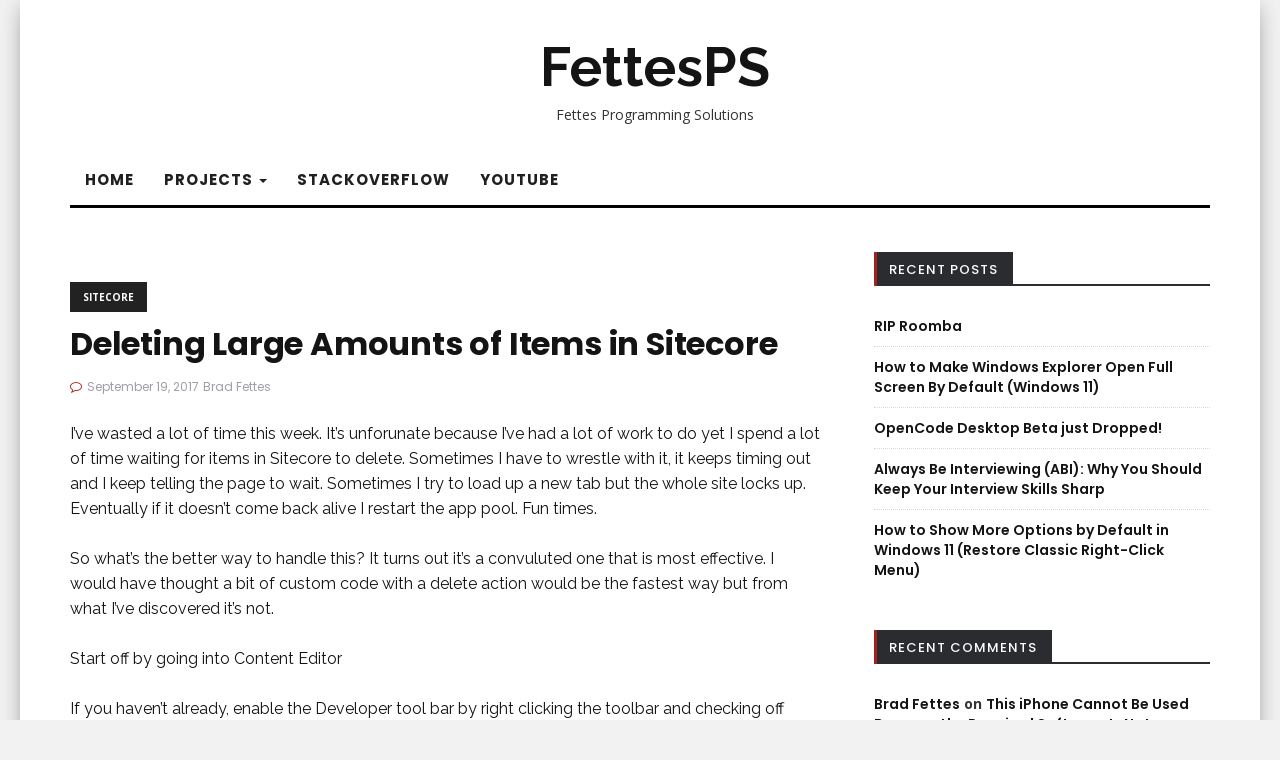

--- FILE ---
content_type: text/html; charset=UTF-8
request_url: https://www.fettesps.com/deleting-large-amounts-of-items-in-sitecore/
body_size: 15132
content:

<!DOCTYPE html>
<html dir="ltr" lang="en-US">
	<head>
		<meta charset="UTF-8">
		<meta name="viewport" content="width=device-width, initial-scale=1">
		<link rel="profile" href="http://gmpg.org/xfn/11">
		<title>Deleting Large Amounts of Items in Sitecore | FettesPS</title>

		<!-- All in One SEO 4.9.3 - aioseo.com -->
	<meta name="description" content="I&#039;ve wasted a lot of time this week. It&#039;s unforunate because I&#039;ve had a lot of work to do yet I spend a lot of time waiting for items in Sitecore to delete. Sometimes I have to wrestle with it, it keeps timing out and I keep telling the page to wait. Sometimes I try" />
	<meta name="robots" content="max-image-preview:large" />
	<meta name="author" content="Brad Fettes"/>
	<link rel="canonical" href="https://www.fettesps.com/deleting-large-amounts-of-items-in-sitecore/" />
	<meta name="generator" content="All in One SEO (AIOSEO) 4.9.3" />
		<script type="application/ld+json" class="aioseo-schema">
			{"@context":"https:\/\/schema.org","@graph":[{"@type":"Article","@id":"https:\/\/www.fettesps.com\/deleting-large-amounts-of-items-in-sitecore\/#article","name":"Deleting Large Amounts of Items in Sitecore | FettesPS","headline":"Deleting Large Amounts of Items in Sitecore","author":{"@id":"https:\/\/www.fettesps.com\/author\/admin\/#author"},"publisher":{"@id":"https:\/\/www.fettesps.com\/#person"},"image":{"@type":"ImageObject","url":"http:\/\/www.fettesps.com\/wp-content\/uploads\/2017\/09\/Developer-300x122.png","@id":"https:\/\/www.fettesps.com\/deleting-large-amounts-of-items-in-sitecore\/#articleImage"},"datePublished":"2017-09-19T19:41:48-04:00","dateModified":"2018-11-18T17:19:02-05:00","inLanguage":"en-US","mainEntityOfPage":{"@id":"https:\/\/www.fettesps.com\/deleting-large-amounts-of-items-in-sitecore\/#webpage"},"isPartOf":{"@id":"https:\/\/www.fettesps.com\/deleting-large-amounts-of-items-in-sitecore\/#webpage"},"articleSection":"Sitecore, Content Editor, Serialization, Sitecore"},{"@type":"BreadcrumbList","@id":"https:\/\/www.fettesps.com\/deleting-large-amounts-of-items-in-sitecore\/#breadcrumblist","itemListElement":[{"@type":"ListItem","@id":"https:\/\/www.fettesps.com#listItem","position":1,"name":"Home","item":"https:\/\/www.fettesps.com","nextItem":{"@type":"ListItem","@id":"https:\/\/www.fettesps.com\/category\/programming\/#listItem","name":"Programming"}},{"@type":"ListItem","@id":"https:\/\/www.fettesps.com\/category\/programming\/#listItem","position":2,"name":"Programming","item":"https:\/\/www.fettesps.com\/category\/programming\/","nextItem":{"@type":"ListItem","@id":"https:\/\/www.fettesps.com\/category\/programming\/sitecore-programming\/#listItem","name":"Sitecore"},"previousItem":{"@type":"ListItem","@id":"https:\/\/www.fettesps.com#listItem","name":"Home"}},{"@type":"ListItem","@id":"https:\/\/www.fettesps.com\/category\/programming\/sitecore-programming\/#listItem","position":3,"name":"Sitecore","item":"https:\/\/www.fettesps.com\/category\/programming\/sitecore-programming\/","nextItem":{"@type":"ListItem","@id":"https:\/\/www.fettesps.com\/deleting-large-amounts-of-items-in-sitecore\/#listItem","name":"Deleting Large Amounts of Items in Sitecore"},"previousItem":{"@type":"ListItem","@id":"https:\/\/www.fettesps.com\/category\/programming\/#listItem","name":"Programming"}},{"@type":"ListItem","@id":"https:\/\/www.fettesps.com\/deleting-large-amounts-of-items-in-sitecore\/#listItem","position":4,"name":"Deleting Large Amounts of Items in Sitecore","previousItem":{"@type":"ListItem","@id":"https:\/\/www.fettesps.com\/category\/programming\/sitecore-programming\/#listItem","name":"Sitecore"}}]},{"@type":"Person","@id":"https:\/\/www.fettesps.com\/#person","name":"Brad Fettes","image":{"@type":"ImageObject","@id":"https:\/\/www.fettesps.com\/deleting-large-amounts-of-items-in-sitecore\/#personImage","url":"https:\/\/secure.gravatar.com\/avatar\/65dcb9569eea36e6b15b0ad776d759c4409c4ebd656fc61f210be269115fe34c?s=96&d=mm&r=g","width":96,"height":96,"caption":"Brad Fettes"}},{"@type":"Person","@id":"https:\/\/www.fettesps.com\/author\/admin\/#author","url":"https:\/\/www.fettesps.com\/author\/admin\/","name":"Brad Fettes","image":{"@type":"ImageObject","@id":"https:\/\/www.fettesps.com\/deleting-large-amounts-of-items-in-sitecore\/#authorImage","url":"https:\/\/secure.gravatar.com\/avatar\/65dcb9569eea36e6b15b0ad776d759c4409c4ebd656fc61f210be269115fe34c?s=96&d=mm&r=g","width":96,"height":96,"caption":"Brad Fettes"}},{"@type":"WebPage","@id":"https:\/\/www.fettesps.com\/deleting-large-amounts-of-items-in-sitecore\/#webpage","url":"https:\/\/www.fettesps.com\/deleting-large-amounts-of-items-in-sitecore\/","name":"Deleting Large Amounts of Items in Sitecore | FettesPS","description":"I've wasted a lot of time this week. It's unforunate because I've had a lot of work to do yet I spend a lot of time waiting for items in Sitecore to delete. Sometimes I have to wrestle with it, it keeps timing out and I keep telling the page to wait. Sometimes I try","inLanguage":"en-US","isPartOf":{"@id":"https:\/\/www.fettesps.com\/#website"},"breadcrumb":{"@id":"https:\/\/www.fettesps.com\/deleting-large-amounts-of-items-in-sitecore\/#breadcrumblist"},"author":{"@id":"https:\/\/www.fettesps.com\/author\/admin\/#author"},"creator":{"@id":"https:\/\/www.fettesps.com\/author\/admin\/#author"},"datePublished":"2017-09-19T19:41:48-04:00","dateModified":"2018-11-18T17:19:02-05:00"},{"@type":"WebSite","@id":"https:\/\/www.fettesps.com\/#website","url":"https:\/\/www.fettesps.com\/","name":"FettesPS","description":"Fettes Programming Solutions","inLanguage":"en-US","publisher":{"@id":"https:\/\/www.fettesps.com\/#person"}}]}
		</script>
		<!-- All in One SEO -->

<link rel='dns-prefetch' href='//fonts.googleapis.com' />
<link rel="alternate" type="application/rss+xml" title="FettesPS &raquo; Feed" href="https://www.fettesps.com/feed/" />
<link rel="alternate" type="application/rss+xml" title="FettesPS &raquo; Comments Feed" href="https://www.fettesps.com/comments/feed/" />
<link rel="alternate" type="application/rss+xml" title="FettesPS &raquo; Deleting Large Amounts of Items in Sitecore Comments Feed" href="https://www.fettesps.com/deleting-large-amounts-of-items-in-sitecore/feed/" />
<link rel="alternate" title="oEmbed (JSON)" type="application/json+oembed" href="https://www.fettesps.com/wp-json/oembed/1.0/embed?url=https%3A%2F%2Fwww.fettesps.com%2Fdeleting-large-amounts-of-items-in-sitecore%2F" />
<link rel="alternate" title="oEmbed (XML)" type="text/xml+oembed" href="https://www.fettesps.com/wp-json/oembed/1.0/embed?url=https%3A%2F%2Fwww.fettesps.com%2Fdeleting-large-amounts-of-items-in-sitecore%2F&#038;format=xml" />
<style id='wp-img-auto-sizes-contain-inline-css' type='text/css'>
img:is([sizes=auto i],[sizes^="auto," i]){contain-intrinsic-size:3000px 1500px}
/*# sourceURL=wp-img-auto-sizes-contain-inline-css */
</style>
<style id='wp-emoji-styles-inline-css' type='text/css'>

	img.wp-smiley, img.emoji {
		display: inline !important;
		border: none !important;
		box-shadow: none !important;
		height: 1em !important;
		width: 1em !important;
		margin: 0 0.07em !important;
		vertical-align: -0.1em !important;
		background: none !important;
		padding: 0 !important;
	}
/*# sourceURL=wp-emoji-styles-inline-css */
</style>
<link rel='stylesheet' id='wp-block-library-css' href='https://www.fettesps.com/wp-includes/css/dist/block-library/style.min.css?ver=6.9' type='text/css' media='all' />
<style id='global-styles-inline-css' type='text/css'>
:root{--wp--preset--aspect-ratio--square: 1;--wp--preset--aspect-ratio--4-3: 4/3;--wp--preset--aspect-ratio--3-4: 3/4;--wp--preset--aspect-ratio--3-2: 3/2;--wp--preset--aspect-ratio--2-3: 2/3;--wp--preset--aspect-ratio--16-9: 16/9;--wp--preset--aspect-ratio--9-16: 9/16;--wp--preset--color--black: #000000;--wp--preset--color--cyan-bluish-gray: #abb8c3;--wp--preset--color--white: #ffffff;--wp--preset--color--pale-pink: #f78da7;--wp--preset--color--vivid-red: #cf2e2e;--wp--preset--color--luminous-vivid-orange: #ff6900;--wp--preset--color--luminous-vivid-amber: #fcb900;--wp--preset--color--light-green-cyan: #7bdcb5;--wp--preset--color--vivid-green-cyan: #00d084;--wp--preset--color--pale-cyan-blue: #8ed1fc;--wp--preset--color--vivid-cyan-blue: #0693e3;--wp--preset--color--vivid-purple: #9b51e0;--wp--preset--gradient--vivid-cyan-blue-to-vivid-purple: linear-gradient(135deg,rgb(6,147,227) 0%,rgb(155,81,224) 100%);--wp--preset--gradient--light-green-cyan-to-vivid-green-cyan: linear-gradient(135deg,rgb(122,220,180) 0%,rgb(0,208,130) 100%);--wp--preset--gradient--luminous-vivid-amber-to-luminous-vivid-orange: linear-gradient(135deg,rgb(252,185,0) 0%,rgb(255,105,0) 100%);--wp--preset--gradient--luminous-vivid-orange-to-vivid-red: linear-gradient(135deg,rgb(255,105,0) 0%,rgb(207,46,46) 100%);--wp--preset--gradient--very-light-gray-to-cyan-bluish-gray: linear-gradient(135deg,rgb(238,238,238) 0%,rgb(169,184,195) 100%);--wp--preset--gradient--cool-to-warm-spectrum: linear-gradient(135deg,rgb(74,234,220) 0%,rgb(151,120,209) 20%,rgb(207,42,186) 40%,rgb(238,44,130) 60%,rgb(251,105,98) 80%,rgb(254,248,76) 100%);--wp--preset--gradient--blush-light-purple: linear-gradient(135deg,rgb(255,206,236) 0%,rgb(152,150,240) 100%);--wp--preset--gradient--blush-bordeaux: linear-gradient(135deg,rgb(254,205,165) 0%,rgb(254,45,45) 50%,rgb(107,0,62) 100%);--wp--preset--gradient--luminous-dusk: linear-gradient(135deg,rgb(255,203,112) 0%,rgb(199,81,192) 50%,rgb(65,88,208) 100%);--wp--preset--gradient--pale-ocean: linear-gradient(135deg,rgb(255,245,203) 0%,rgb(182,227,212) 50%,rgb(51,167,181) 100%);--wp--preset--gradient--electric-grass: linear-gradient(135deg,rgb(202,248,128) 0%,rgb(113,206,126) 100%);--wp--preset--gradient--midnight: linear-gradient(135deg,rgb(2,3,129) 0%,rgb(40,116,252) 100%);--wp--preset--font-size--small: 13px;--wp--preset--font-size--medium: 20px;--wp--preset--font-size--large: 36px;--wp--preset--font-size--x-large: 42px;--wp--preset--spacing--20: 0.44rem;--wp--preset--spacing--30: 0.67rem;--wp--preset--spacing--40: 1rem;--wp--preset--spacing--50: 1.5rem;--wp--preset--spacing--60: 2.25rem;--wp--preset--spacing--70: 3.38rem;--wp--preset--spacing--80: 5.06rem;--wp--preset--shadow--natural: 6px 6px 9px rgba(0, 0, 0, 0.2);--wp--preset--shadow--deep: 12px 12px 50px rgba(0, 0, 0, 0.4);--wp--preset--shadow--sharp: 6px 6px 0px rgba(0, 0, 0, 0.2);--wp--preset--shadow--outlined: 6px 6px 0px -3px rgb(255, 255, 255), 6px 6px rgb(0, 0, 0);--wp--preset--shadow--crisp: 6px 6px 0px rgb(0, 0, 0);}:where(.is-layout-flex){gap: 0.5em;}:where(.is-layout-grid){gap: 0.5em;}body .is-layout-flex{display: flex;}.is-layout-flex{flex-wrap: wrap;align-items: center;}.is-layout-flex > :is(*, div){margin: 0;}body .is-layout-grid{display: grid;}.is-layout-grid > :is(*, div){margin: 0;}:where(.wp-block-columns.is-layout-flex){gap: 2em;}:where(.wp-block-columns.is-layout-grid){gap: 2em;}:where(.wp-block-post-template.is-layout-flex){gap: 1.25em;}:where(.wp-block-post-template.is-layout-grid){gap: 1.25em;}.has-black-color{color: var(--wp--preset--color--black) !important;}.has-cyan-bluish-gray-color{color: var(--wp--preset--color--cyan-bluish-gray) !important;}.has-white-color{color: var(--wp--preset--color--white) !important;}.has-pale-pink-color{color: var(--wp--preset--color--pale-pink) !important;}.has-vivid-red-color{color: var(--wp--preset--color--vivid-red) !important;}.has-luminous-vivid-orange-color{color: var(--wp--preset--color--luminous-vivid-orange) !important;}.has-luminous-vivid-amber-color{color: var(--wp--preset--color--luminous-vivid-amber) !important;}.has-light-green-cyan-color{color: var(--wp--preset--color--light-green-cyan) !important;}.has-vivid-green-cyan-color{color: var(--wp--preset--color--vivid-green-cyan) !important;}.has-pale-cyan-blue-color{color: var(--wp--preset--color--pale-cyan-blue) !important;}.has-vivid-cyan-blue-color{color: var(--wp--preset--color--vivid-cyan-blue) !important;}.has-vivid-purple-color{color: var(--wp--preset--color--vivid-purple) !important;}.has-black-background-color{background-color: var(--wp--preset--color--black) !important;}.has-cyan-bluish-gray-background-color{background-color: var(--wp--preset--color--cyan-bluish-gray) !important;}.has-white-background-color{background-color: var(--wp--preset--color--white) !important;}.has-pale-pink-background-color{background-color: var(--wp--preset--color--pale-pink) !important;}.has-vivid-red-background-color{background-color: var(--wp--preset--color--vivid-red) !important;}.has-luminous-vivid-orange-background-color{background-color: var(--wp--preset--color--luminous-vivid-orange) !important;}.has-luminous-vivid-amber-background-color{background-color: var(--wp--preset--color--luminous-vivid-amber) !important;}.has-light-green-cyan-background-color{background-color: var(--wp--preset--color--light-green-cyan) !important;}.has-vivid-green-cyan-background-color{background-color: var(--wp--preset--color--vivid-green-cyan) !important;}.has-pale-cyan-blue-background-color{background-color: var(--wp--preset--color--pale-cyan-blue) !important;}.has-vivid-cyan-blue-background-color{background-color: var(--wp--preset--color--vivid-cyan-blue) !important;}.has-vivid-purple-background-color{background-color: var(--wp--preset--color--vivid-purple) !important;}.has-black-border-color{border-color: var(--wp--preset--color--black) !important;}.has-cyan-bluish-gray-border-color{border-color: var(--wp--preset--color--cyan-bluish-gray) !important;}.has-white-border-color{border-color: var(--wp--preset--color--white) !important;}.has-pale-pink-border-color{border-color: var(--wp--preset--color--pale-pink) !important;}.has-vivid-red-border-color{border-color: var(--wp--preset--color--vivid-red) !important;}.has-luminous-vivid-orange-border-color{border-color: var(--wp--preset--color--luminous-vivid-orange) !important;}.has-luminous-vivid-amber-border-color{border-color: var(--wp--preset--color--luminous-vivid-amber) !important;}.has-light-green-cyan-border-color{border-color: var(--wp--preset--color--light-green-cyan) !important;}.has-vivid-green-cyan-border-color{border-color: var(--wp--preset--color--vivid-green-cyan) !important;}.has-pale-cyan-blue-border-color{border-color: var(--wp--preset--color--pale-cyan-blue) !important;}.has-vivid-cyan-blue-border-color{border-color: var(--wp--preset--color--vivid-cyan-blue) !important;}.has-vivid-purple-border-color{border-color: var(--wp--preset--color--vivid-purple) !important;}.has-vivid-cyan-blue-to-vivid-purple-gradient-background{background: var(--wp--preset--gradient--vivid-cyan-blue-to-vivid-purple) !important;}.has-light-green-cyan-to-vivid-green-cyan-gradient-background{background: var(--wp--preset--gradient--light-green-cyan-to-vivid-green-cyan) !important;}.has-luminous-vivid-amber-to-luminous-vivid-orange-gradient-background{background: var(--wp--preset--gradient--luminous-vivid-amber-to-luminous-vivid-orange) !important;}.has-luminous-vivid-orange-to-vivid-red-gradient-background{background: var(--wp--preset--gradient--luminous-vivid-orange-to-vivid-red) !important;}.has-very-light-gray-to-cyan-bluish-gray-gradient-background{background: var(--wp--preset--gradient--very-light-gray-to-cyan-bluish-gray) !important;}.has-cool-to-warm-spectrum-gradient-background{background: var(--wp--preset--gradient--cool-to-warm-spectrum) !important;}.has-blush-light-purple-gradient-background{background: var(--wp--preset--gradient--blush-light-purple) !important;}.has-blush-bordeaux-gradient-background{background: var(--wp--preset--gradient--blush-bordeaux) !important;}.has-luminous-dusk-gradient-background{background: var(--wp--preset--gradient--luminous-dusk) !important;}.has-pale-ocean-gradient-background{background: var(--wp--preset--gradient--pale-ocean) !important;}.has-electric-grass-gradient-background{background: var(--wp--preset--gradient--electric-grass) !important;}.has-midnight-gradient-background{background: var(--wp--preset--gradient--midnight) !important;}.has-small-font-size{font-size: var(--wp--preset--font-size--small) !important;}.has-medium-font-size{font-size: var(--wp--preset--font-size--medium) !important;}.has-large-font-size{font-size: var(--wp--preset--font-size--large) !important;}.has-x-large-font-size{font-size: var(--wp--preset--font-size--x-large) !important;}
/*# sourceURL=global-styles-inline-css */
</style>

<style id='classic-theme-styles-inline-css' type='text/css'>
/*! This file is auto-generated */
.wp-block-button__link{color:#fff;background-color:#32373c;border-radius:9999px;box-shadow:none;text-decoration:none;padding:calc(.667em + 2px) calc(1.333em + 2px);font-size:1.125em}.wp-block-file__button{background:#32373c;color:#fff;text-decoration:none}
/*# sourceURL=/wp-includes/css/classic-themes.min.css */
</style>
<link rel='stylesheet' id='adsense-widget-css' href='https://www.fettesps.com/wp-content/plugins/adsense-widget/adsense-widget.min.css?ver=1.0' type='text/css' media='all' />
<link rel='stylesheet' id='netromag-webfonts-css' href='//fonts.googleapis.com/css?family=Poppins%3A400%2C500%2C600%2C700%7COpen+Sans%3A400%2C500%2C700%7CRaleway%3A400%2C400italic%2C700%2C700italic&#038;subset=latin%2Clatin-ext' type='text/css' media='all' />
<link rel='stylesheet' id='bootstrap-css' href='https://www.fettesps.com/wp-content/themes/netromag/css/bootstrap.css?ver=6.9' type='text/css' media='all' />
<link rel='stylesheet' id='font-awesome-css' href='https://www.fettesps.com/wp-content/themes/netromag/css/font-awesome.css?ver=6.9' type='text/css' media='all' />
<link rel='stylesheet' id='netromag-style-css' href='https://www.fettesps.com/wp-content/themes/netromag/style.css?ver=6.9' type='text/css' media='all' />
<script type="text/javascript" src="https://www.fettesps.com/wp-includes/js/jquery/jquery.min.js?ver=3.7.1" id="jquery-core-js"></script>
<script type="text/javascript" src="https://www.fettesps.com/wp-includes/js/jquery/jquery-migrate.min.js?ver=3.4.1" id="jquery-migrate-js"></script>
<script type="text/javascript" src="https://www.fettesps.com/wp-content/themes/netromag/js/bootstrap.js?ver=6.9" id="bootstrap-js"></script>
<script type="text/javascript" src="https://www.fettesps.com/wp-content/themes/netromag/js/slick.js?ver=6.9" id="jquery-slick-js"></script>
<script type="text/javascript" src="https://www.fettesps.com/wp-content/themes/netromag/js/netromag.js?ver=6.9" id="netromag-js-js"></script>
<link rel="https://api.w.org/" href="https://www.fettesps.com/wp-json/" /><link rel="alternate" title="JSON" type="application/json" href="https://www.fettesps.com/wp-json/wp/v2/posts/2240" /><link rel="EditURI" type="application/rsd+xml" title="RSD" href="https://www.fettesps.com/xmlrpc.php?rsd" />
<meta name="generator" content="WordPress 6.9" />
<link rel='shortlink' href='http://wp.me/pxGn0-A8' />
<!-- Adsense Widget: Publisher ID Error -->		<script type="text/javascript">
			var _statcounter = _statcounter || [];
			_statcounter.push({"tags": {"author": "FettesPS"}});
		</script>
		<style type="text/css" id="netromag-custom-theme-css"></style><style type="text/css">.recentcomments a{display:inline !important;padding:0 !important;margin:0 !important;}</style><style type="text/css">.saboxplugin-wrap{-webkit-box-sizing:border-box;-moz-box-sizing:border-box;-ms-box-sizing:border-box;box-sizing:border-box;border:1px solid #eee;width:100%;clear:both;display:block;overflow:hidden;word-wrap:break-word;position:relative}.saboxplugin-wrap .saboxplugin-gravatar{float:left;padding:0 20px 20px 20px}.saboxplugin-wrap .saboxplugin-gravatar img{max-width:100px;height:auto;border-radius:0;}.saboxplugin-wrap .saboxplugin-authorname{font-size:18px;line-height:1;margin:20px 0 0 20px;display:block}.saboxplugin-wrap .saboxplugin-authorname a{text-decoration:none}.saboxplugin-wrap .saboxplugin-authorname a:focus{outline:0}.saboxplugin-wrap .saboxplugin-desc{display:block;margin:5px 20px}.saboxplugin-wrap .saboxplugin-desc a{text-decoration:underline}.saboxplugin-wrap .saboxplugin-desc p{margin:5px 0 12px}.saboxplugin-wrap .saboxplugin-web{margin:0 20px 15px;text-align:left}.saboxplugin-wrap .sab-web-position{text-align:right}.saboxplugin-wrap .saboxplugin-web a{color:#ccc;text-decoration:none}.saboxplugin-wrap .saboxplugin-socials{position:relative;display:block;background:#fcfcfc;padding:5px;border-top:1px solid #eee}.saboxplugin-wrap .saboxplugin-socials a svg{width:20px;height:20px}.saboxplugin-wrap .saboxplugin-socials a svg .st2{fill:#fff; transform-origin:center center;}.saboxplugin-wrap .saboxplugin-socials a svg .st1{fill:rgba(0,0,0,.3)}.saboxplugin-wrap .saboxplugin-socials a:hover{opacity:.8;-webkit-transition:opacity .4s;-moz-transition:opacity .4s;-o-transition:opacity .4s;transition:opacity .4s;box-shadow:none!important;-webkit-box-shadow:none!important}.saboxplugin-wrap .saboxplugin-socials .saboxplugin-icon-color{box-shadow:none;padding:0;border:0;-webkit-transition:opacity .4s;-moz-transition:opacity .4s;-o-transition:opacity .4s;transition:opacity .4s;display:inline-block;color:#fff;font-size:0;text-decoration:inherit;margin:5px;-webkit-border-radius:0;-moz-border-radius:0;-ms-border-radius:0;-o-border-radius:0;border-radius:0;overflow:hidden}.saboxplugin-wrap .saboxplugin-socials .saboxplugin-icon-grey{text-decoration:inherit;box-shadow:none;position:relative;display:-moz-inline-stack;display:inline-block;vertical-align:middle;zoom:1;margin:10px 5px;color:#444;fill:#444}.clearfix:after,.clearfix:before{content:' ';display:table;line-height:0;clear:both}.ie7 .clearfix{zoom:1}.saboxplugin-socials.sabox-colored .saboxplugin-icon-color .sab-twitch{border-color:#38245c}.saboxplugin-socials.sabox-colored .saboxplugin-icon-color .sab-behance{border-color:#003eb0}.saboxplugin-socials.sabox-colored .saboxplugin-icon-color .sab-deviantart{border-color:#036824}.saboxplugin-socials.sabox-colored .saboxplugin-icon-color .sab-digg{border-color:#00327c}.saboxplugin-socials.sabox-colored .saboxplugin-icon-color .sab-dribbble{border-color:#ba1655}.saboxplugin-socials.sabox-colored .saboxplugin-icon-color .sab-facebook{border-color:#1e2e4f}.saboxplugin-socials.sabox-colored .saboxplugin-icon-color .sab-flickr{border-color:#003576}.saboxplugin-socials.sabox-colored .saboxplugin-icon-color .sab-github{border-color:#264874}.saboxplugin-socials.sabox-colored .saboxplugin-icon-color .sab-google{border-color:#0b51c5}.saboxplugin-socials.sabox-colored .saboxplugin-icon-color .sab-html5{border-color:#902e13}.saboxplugin-socials.sabox-colored .saboxplugin-icon-color .sab-instagram{border-color:#1630aa}.saboxplugin-socials.sabox-colored .saboxplugin-icon-color .sab-linkedin{border-color:#00344f}.saboxplugin-socials.sabox-colored .saboxplugin-icon-color .sab-pinterest{border-color:#5b040e}.saboxplugin-socials.sabox-colored .saboxplugin-icon-color .sab-reddit{border-color:#992900}.saboxplugin-socials.sabox-colored .saboxplugin-icon-color .sab-rss{border-color:#a43b0a}.saboxplugin-socials.sabox-colored .saboxplugin-icon-color .sab-sharethis{border-color:#5d8420}.saboxplugin-socials.sabox-colored .saboxplugin-icon-color .sab-soundcloud{border-color:#995200}.saboxplugin-socials.sabox-colored .saboxplugin-icon-color .sab-spotify{border-color:#0f612c}.saboxplugin-socials.sabox-colored .saboxplugin-icon-color .sab-stackoverflow{border-color:#a95009}.saboxplugin-socials.sabox-colored .saboxplugin-icon-color .sab-steam{border-color:#006388}.saboxplugin-socials.sabox-colored .saboxplugin-icon-color .sab-user_email{border-color:#b84e05}.saboxplugin-socials.sabox-colored .saboxplugin-icon-color .sab-tumblr{border-color:#10151b}.saboxplugin-socials.sabox-colored .saboxplugin-icon-color .sab-twitter{border-color:#0967a0}.saboxplugin-socials.sabox-colored .saboxplugin-icon-color .sab-vimeo{border-color:#0d7091}.saboxplugin-socials.sabox-colored .saboxplugin-icon-color .sab-windows{border-color:#003f71}.saboxplugin-socials.sabox-colored .saboxplugin-icon-color .sab-whatsapp{border-color:#003f71}.saboxplugin-socials.sabox-colored .saboxplugin-icon-color .sab-wordpress{border-color:#0f3647}.saboxplugin-socials.sabox-colored .saboxplugin-icon-color .sab-yahoo{border-color:#14002d}.saboxplugin-socials.sabox-colored .saboxplugin-icon-color .sab-youtube{border-color:#900}.saboxplugin-socials.sabox-colored .saboxplugin-icon-color .sab-xing{border-color:#000202}.saboxplugin-socials.sabox-colored .saboxplugin-icon-color .sab-mixcloud{border-color:#2475a0}.saboxplugin-socials.sabox-colored .saboxplugin-icon-color .sab-vk{border-color:#243549}.saboxplugin-socials.sabox-colored .saboxplugin-icon-color .sab-medium{border-color:#00452c}.saboxplugin-socials.sabox-colored .saboxplugin-icon-color .sab-quora{border-color:#420e00}.saboxplugin-socials.sabox-colored .saboxplugin-icon-color .sab-meetup{border-color:#9b181c}.saboxplugin-socials.sabox-colored .saboxplugin-icon-color .sab-goodreads{border-color:#000}.saboxplugin-socials.sabox-colored .saboxplugin-icon-color .sab-snapchat{border-color:#999700}.saboxplugin-socials.sabox-colored .saboxplugin-icon-color .sab-500px{border-color:#00557f}.saboxplugin-socials.sabox-colored .saboxplugin-icon-color .sab-mastodont{border-color:#185886}.sabox-plus-item{margin-bottom:20px}@media screen and (max-width:480px){.saboxplugin-wrap{text-align:center}.saboxplugin-wrap .saboxplugin-gravatar{float:none;padding:20px 0;text-align:center;margin:0 auto;display:block}.saboxplugin-wrap .saboxplugin-gravatar img{float:none;display:inline-block;display:-moz-inline-stack;vertical-align:middle;zoom:1}.saboxplugin-wrap .saboxplugin-desc{margin:0 10px 20px;text-align:center}.saboxplugin-wrap .saboxplugin-authorname{text-align:center;margin:10px 0 20px}}body .saboxplugin-authorname a,body .saboxplugin-authorname a:hover{box-shadow:none;-webkit-box-shadow:none}a.sab-profile-edit{font-size:16px!important;line-height:1!important}.sab-edit-settings a,a.sab-profile-edit{color:#0073aa!important;box-shadow:none!important;-webkit-box-shadow:none!important}.sab-edit-settings{margin-right:15px;position:absolute;right:0;z-index:2;bottom:10px;line-height:20px}.sab-edit-settings i{margin-left:5px}.saboxplugin-socials{line-height:1!important}.rtl .saboxplugin-wrap .saboxplugin-gravatar{float:right}.rtl .saboxplugin-wrap .saboxplugin-authorname{display:flex;align-items:center}.rtl .saboxplugin-wrap .saboxplugin-authorname .sab-profile-edit{margin-right:10px}.rtl .sab-edit-settings{right:auto;left:0}img.sab-custom-avatar{max-width:75px;}.saboxplugin-wrap {margin-top:0px; margin-bottom:0px; padding: 0px 0px }.saboxplugin-wrap .saboxplugin-authorname {font-size:18px; line-height:25px;}.saboxplugin-wrap .saboxplugin-desc p, .saboxplugin-wrap .saboxplugin-desc {font-size:14px !important; line-height:21px !important;}.saboxplugin-wrap .saboxplugin-web {font-size:14px;}.saboxplugin-wrap .saboxplugin-socials a svg {width:18px;height:18px;}</style>	</head>
	<body class="wp-singular post-template-default single single-post postid-2240 single-format-standard wp-theme-netromag">

	<div class="boxed active">

		<!-- Top Navigation -->
				<!-- End: Navigation -->

		<div class="container">
			<header class="header" id="header">
				<div class="container">
					<hgroup><h1><a href="https://www.fettesps.com/" rel="home">FettesPS</a></h1><div class="description">Fettes Programming Solutions</div></hgroup>				</div>
			</header>
		</div>

		<!-- Navigation -->
		<div class="container">
			<nav class="navbar" role="navigation">
				<!-- Brand and toggle get grouped for better mobile display --> 
				<div class="navbar-header"> 
					<button type="button" class="navbar-toggle" data-toggle="collapse" data-target=".navbar-ex2-collapse"> 
						<span class="sr-only">Toggle navigation</span> 
						<span class="icon-bar"></span> 
						<span class="icon-bar"></span> 
						<span class="icon-bar"></span> 
					</button> 
				</div> 
				<div class="collapse navbar-collapse navbar-ex2-collapse"><ul id="menu-top-menu" class="nav navbar-nav"><li id="menu-item-2320" class="menu-item menu-item-type-custom menu-item-object-custom menu-item-2320"><a title="Home" href="/">Home</a></li>
<li id="menu-item-2317" class="menu-item menu-item-type-post_type menu-item-object-page menu-item-has-children menu-item-2317 dropdown"><a title="Projects" href="#" data-toggle="dropdown" class="dropdown-toggle">Projects <span class="caret"></span></a>
<ul role="menu" class=" dropdown-menu">
	<li id="menu-item-2322" class="menu-item menu-item-type-custom menu-item-object-custom menu-item-2322"><a title="GitHub" href="https://github.com/fettesps">GitHub</a></li>
</ul>
</li>
<li id="menu-item-2321" class="menu-item menu-item-type-custom menu-item-object-custom menu-item-2321"><a title="StackOverflow" href="https://stackexchange.com/users/11367621/fettesps">StackOverflow</a></li>
<li id="menu-item-2316" class="menu-item menu-item-type-post_type menu-item-object-page menu-item-2316"><a title="YouTube" href="https://www.fettesps.com/youtube-channel/">YouTube</a></li>
</ul></div>			</nav>
		</div>
		<!-- End: Navigation -->

		<div class="container">
					</div>

				
			<!-- BEGIN .container -->
			<div class="container mz-sidebar-right">

			<div id="content">
				<div class="row">
					<div class="col-md-8">

	<div id="primary" class="content-area">
		<main id="main" class="site-main" role="main">

		
									<article  id="post-2240" class="post-2240 post type-post status-publish format-standard hentry category-sitecore-programming tag-content-editor tag-serialization tag-sitecore">

							<div class="post-image">
															</div>

							<div class="post-header">
								<span class="cat"><a href="https://www.fettesps.com/category/programming/sitecore-programming/" rel="category tag">Sitecore</a></span>
								<h1>Deleting Large Amounts of Items in Sitecore</h1>

																	<span class="date"><i class="fa fa-comment-o"></i>September 19, 2017</span>
									<span class="date"><a href="https://www.fettesps.com/author/admin/" title="Posts by Brad Fettes" rel="author">Brad Fettes</a></span>
									
							</div>

							<div class="post-entry">
								 <p>I&#8217;ve wasted a lot of time this week. It&#8217;s unforunate because I&#8217;ve had a lot of work to do yet I spend a lot of time waiting for items in Sitecore to delete. Sometimes I have to wrestle with it, it keeps timing out and I keep telling the page to wait. Sometimes I try to load up a new tab but the whole site locks up. Eventually if it doesn&#8217;t come back alive I restart the app pool. Fun times.</p>
<p>So what&#8217;s the better way to handle this? It turns out it&#8217;s a convuluted one that is most effective. I would have thought a bit of custom code with a delete action would be the fastest way but from what I&#8217;ve discovered it&#8217;s not.</p>
<p>Start off by going into Content Editor</p>
<p>If you haven&#8217;t already, enable the Developer tool bar by right clicking the toolbar and checking off Developer</p>
<p><a href="http://www.fettesps.com/wp-content/uploads/2017/09/Developer.png"><img decoding="async" class="aligncenter size-medium wp-image-2241" src="http://www.fettesps.com/wp-content/uploads/2017/09/Developer-300x122.png" alt="Enable Developer Toolbar" width="300" height="122" srcset="https://www.fettesps.com/wp-content/uploads/2017/09/Developer-300x122.png 300w, https://www.fettesps.com/wp-content/uploads/2017/09/Developer-768x312.png 768w, https://www.fettesps.com/wp-content/uploads/2017/09/Developer.png 846w" sizes="(max-width: 300px) 100vw, 300px" /></a></p>
<p>Next, in the navigation tree on the left find your way to the folder with lots of sub items you want to delete. In this example I am using /sitecore/templates/Common/BigFolder.</p>
<p><a href="http://www.fettesps.com/wp-content/uploads/2017/09/Big-Folder.png"><img fetchpriority="high" decoding="async" class="aligncenter size-medium wp-image-2244" src="http://www.fettesps.com/wp-content/uploads/2017/09/Big-Folder-206x300.png" alt="" width="206" height="300" srcset="https://www.fettesps.com/wp-content/uploads/2017/09/Big-Folder-206x300.png 206w, https://www.fettesps.com/wp-content/uploads/2017/09/Big-Folder.png 275w" sizes="(max-width: 206px) 100vw, 206px" /></a></p>
<p>With BigFolder selected in the navigation tree you&#8217;ll want to go up to the Developer toolbar and click Serialize Tree.</p>
<p><a href="http://www.fettesps.com/wp-content/uploads/2017/09/Serialize-Tree.png"><img decoding="async" class="aligncenter size-medium wp-image-2243" src="http://www.fettesps.com/wp-content/uploads/2017/09/Serialize-Tree-300x47.png" alt="" width="300" height="47" srcset="https://www.fettesps.com/wp-content/uploads/2017/09/Serialize-Tree-300x47.png 300w, https://www.fettesps.com/wp-content/uploads/2017/09/Serialize-Tree.png 486w" sizes="(max-width: 300px) 100vw, 300px" /></a></p>
<p>This part may stil take a minute or two, but I promise you it will be faster and it wont time out. Once it is done you will find this folder in your file system, as what we&#8217;ve done is taken your item structure from the database and have created another representation of it as text files in your file system. For example look in C:\inetpub\wwwroot\YourWebsite\Data\Serialization\master\ with YourWebsite being the name of the Sitecore instance you are using. From there we will see a familiar structure representing your item tree. So for this example we used /sitecore/templates/Common/BigFolder so we should that same structure in here giving you C:\inetpub\wwwroot\YourWebsite\Data\Serialization\master\sitecore\templates\Common\BigFolder and then inside BigFolder you will see a file for every item you had in your tree. If you&#8217;ve used TDS you will be familiar with this Serialization process however if you are not don&#8217;t worry about it too much. Each record has been stored as a .item file which you could now in theory backup with WinZip or even push out in SVN or Git. But in our case we don&#8217;t want these files at all, so we&#8217;re going to delete them.</p>
<p>So why go through all this effort if we&#8217;re goign to delete them? Well we need to create the rest of the structure which happens when we serialize the whole tree. Now we can go in there, delete everything in this folder, then go back to Content Editor under our Developer toolbar and click Revert Tree. This will attempt to rebuild the tree from your selected item downward (so make sure you stil have /sitecore/templates/Common/BigFolder selected) and because it doesn&#8217;t see an item file it assumes this item should not exist and it deletes it from the database.</p>
<p><a href="http://www.fettesps.com/wp-content/uploads/2017/09/Revert-Tree.png"><img loading="lazy" decoding="async" class="aligncenter size-medium wp-image-2242" src="http://www.fettesps.com/wp-content/uploads/2017/09/Revert-Tree-300x48.png" alt="" width="300" height="48" srcset="https://www.fettesps.com/wp-content/uploads/2017/09/Revert-Tree-300x48.png 300w, https://www.fettesps.com/wp-content/uploads/2017/09/Revert-Tree.png 495w" sizes="auto, (max-width: 300px) 100vw, 300px" /></a></p>
<p>Fantastically this is faster than just deleting them through the right click menu, or even the DB Browser. Within a few seconds your screen will refresh and BigFolder will have no content in it. Even if moments before it had thousands of items under it. Woohoo!</p>
<div class="saboxplugin-wrap" itemtype="http://schema.org/Person" itemscope itemprop="author"><div class="saboxplugin-tab"><div class="saboxplugin-gravatar"><img loading="lazy" decoding="async" src="https://www.fettesps.com/wp-content/uploads/2024/07/2024.jpeg" width="100"  height="100" alt="" itemprop="image"></div><div class="saboxplugin-authorname"><a href="https://www.fettesps.com/author/admin/" class="vcard author" rel="author"><span class="fn">Brad Fettes</span></a></div><div class="saboxplugin-desc"><div itemprop="description"><p>A seasoned Senior Solutions Architect with 20 years of experience in technology design and implementation. Renowned for innovative solutions and strategic insights, he excels in driving complex projects to success. Outside work, he is a passionate fisherman and fish keeper, specializing in planted tanks.</p>
</div></div><div class="clearfix"></div><div class="saboxplugin-socials "><a title="Linkedin" target="_self" href="https://www.linkedin.com/in/brad-fettes-7a9b5613/" rel="nofollow noopener" class="saboxplugin-icon-grey"><svg aria-hidden="true" class="sab-linkedin" role="img" xmlns="http://www.w3.org/2000/svg" viewBox="0 0 448 512"><path fill="currentColor" d="M100.3 480H7.4V180.9h92.9V480zM53.8 140.1C24.1 140.1 0 115.5 0 85.8 0 56.1 24.1 32 53.8 32c29.7 0 53.8 24.1 53.8 53.8 0 29.7-24.1 54.3-53.8 54.3zM448 480h-92.7V334.4c0-34.7-.7-79.2-48.3-79.2-48.3 0-55.7 37.7-55.7 76.7V480h-92.8V180.9h89.1v40.8h1.3c12.4-23.5 42.7-48.3 87.9-48.3 94 0 111.3 61.9 111.3 142.3V480z"></path></svg></span></a><a title="Github" target="_self" href="https://github.com/fettesps" rel="nofollow noopener" class="saboxplugin-icon-grey"><svg aria-hidden="true" class="sab-github" role="img" xmlns="http://www.w3.org/2000/svg" viewBox="0 0 496 512"><path fill="currentColor" d="M165.9 397.4c0 2-2.3 3.6-5.2 3.6-3.3.3-5.6-1.3-5.6-3.6 0-2 2.3-3.6 5.2-3.6 3-.3 5.6 1.3 5.6 3.6zm-31.1-4.5c-.7 2 1.3 4.3 4.3 4.9 2.6 1 5.6 0 6.2-2s-1.3-4.3-4.3-5.2c-2.6-.7-5.5.3-6.2 2.3zm44.2-1.7c-2.9.7-4.9 2.6-4.6 4.9.3 2 2.9 3.3 5.9 2.6 2.9-.7 4.9-2.6 4.6-4.6-.3-1.9-3-3.2-5.9-2.9zM244.8 8C106.1 8 0 113.3 0 252c0 110.9 69.8 205.8 169.5 239.2 12.8 2.3 17.3-5.6 17.3-12.1 0-6.2-.3-40.4-.3-61.4 0 0-70 15-84.7-29.8 0 0-11.4-29.1-27.8-36.6 0 0-22.9-15.7 1.6-15.4 0 0 24.9 2 38.6 25.8 21.9 38.6 58.6 27.5 72.9 20.9 2.3-16 8.8-27.1 16-33.7-55.9-6.2-112.3-14.3-112.3-110.5 0-27.5 7.6-41.3 23.6-58.9-2.6-6.5-11.1-33.3 2.6-67.9 20.9-6.5 69 27 69 27 20-5.6 41.5-8.5 62.8-8.5s42.8 2.9 62.8 8.5c0 0 48.1-33.6 69-27 13.7 34.7 5.2 61.4 2.6 67.9 16 17.7 25.8 31.5 25.8 58.9 0 96.5-58.9 104.2-114.8 110.5 9.2 7.9 17 22.9 17 46.4 0 33.7-.3 75.4-.3 83.6 0 6.5 4.6 14.4 17.3 12.1C428.2 457.8 496 362.9 496 252 496 113.3 383.5 8 244.8 8zM97.2 352.9c-1.3 1-1 3.3.7 5.2 1.6 1.6 3.9 2.3 5.2 1 1.3-1 1-3.3-.7-5.2-1.6-1.6-3.9-2.3-5.2-1zm-10.8-8.1c-.7 1.3.3 2.9 2.3 3.9 1.6 1 3.6.7 4.3-.7.7-1.3-.3-2.9-2.3-3.9-2-.6-3.6-.3-4.3.7zm32.4 35.6c-1.6 1.3-1 4.3 1.3 6.2 2.3 2.3 5.2 2.6 6.5 1 1.3-1.3.7-4.3-1.3-6.2-2.2-2.3-5.2-2.6-6.5-1zm-11.4-14.7c-1.6 1-1.6 3.6 0 5.9 1.6 2.3 4.3 3.3 5.6 2.3 1.6-1.3 1.6-3.9 0-6.2-1.4-2.3-4-3.3-5.6-2z"></path></svg></span></a></div></div></div> 															</div>

							<div class="post-meta">
																<!-- tags -->
								<div class="entry-tags">
									<span>
										<i class="fa fa-tags"></i>
									</span>
									<a href="https://www.fettesps.com/tag/content-editor/">Content Editor</a> <a href="https://www.fettesps.com/tag/serialization/">Serialization</a> <a href="https://www.fettesps.com/tag/sitecore/">Sitecore</a> 
								</div>
								<!-- end tags -->
															</div>
							
						</article>
			
	<nav class="navigation post-navigation" aria-label="Posts">
		<h2 class="screen-reader-text">Post navigation</h2>
		<div class="nav-links"><div class="nav-previous"><a href="https://www.fettesps.com/removing-a-windows-7-registration-key/" rel="prev"><span class="meta-nav">Previous Post</span> Removing a Windows 7 Registration Key</a></div><div class="nav-next"><a href="https://www.fettesps.com/the-roomba-614/" rel="next"><span class="meta-nav">Next Post</span> Introducing The Roomba 614</a></div></div>
	</nav>
			
<div id="comments" class="comments-area">

	
		<div id="respond" class="comment-respond">
		<h3 id="reply-title" class="comment-reply-title">Leave a Reply</h3><form action="https://www.fettesps.com/wp-comments-post.php" method="post" id="commentform" class="comment-form"><p class="comment-notes"><span id="email-notes">Your email address will not be published.</span> <span class="required-field-message">Required fields are marked <span class="required">*</span></span></p><p class="comment-form-comment"><label for="comment">Comment <span class="required">*</span></label> <textarea id="comment" name="comment" cols="45" rows="8" maxlength="65525" required></textarea></p><p class="comment-form-author"><label for="author">Name <span class="required">*</span></label> <input id="author" name="author" type="text" value="" size="30" maxlength="245" autocomplete="name" required /></p>
<p class="comment-form-email"><label for="email">Email <span class="required">*</span></label> <input id="email" name="email" type="email" value="" size="30" maxlength="100" aria-describedby="email-notes" autocomplete="email" required /></p>
<p class="comment-form-url"><label for="url">Website</label> <input id="url" name="url" type="url" value="" size="30" maxlength="200" autocomplete="url" /></p>
<p class="comment-form-cookies-consent"><input id="wp-comment-cookies-consent" name="wp-comment-cookies-consent" type="checkbox" value="yes" /> <label for="wp-comment-cookies-consent">Save my name, email, and website in this browser for the next time I comment.</label></p>
<p class="form-submit"><input name="submit" type="submit" id="submit" class="submit" value="Post Comment" /> <input type='hidden' name='comment_post_ID' value='2240' id='comment_post_ID' />
<input type='hidden' name='comment_parent' id='comment_parent' value='0' />
</p><p style="display: none;"><input type="hidden" id="akismet_comment_nonce" name="akismet_comment_nonce" value="8a644cd3c6" /></p><p style="display: none !important;" class="akismet-fields-container" data-prefix="ak_"><label>&#916;<textarea name="ak_hp_textarea" cols="45" rows="8" maxlength="100"></textarea></label><input type="hidden" id="ak_js_1" name="ak_js" value="184"/><script>document.getElementById( "ak_js_1" ).setAttribute( "value", ( new Date() ).getTime() );</script></p></form>	</div><!-- #respond -->
	<p class="akismet_comment_form_privacy_notice">This site uses Akismet to reduce spam. <a href="https://akismet.com/privacy/" target="_blank" rel="nofollow noopener">Learn how your comment data is processed.</a></p>
</div><!-- #comments -->

		
		</main><!-- #main -->
	</div><!-- #primary -->

				</div>

				
			            

				<div class="col-md-4">
					<div id="sidebar" class="sidebar">

						
		<div id="recent-posts-3" class="widget widget_recent_entries">
		<div class="widget-title"><span>Recent Posts</span></div>
		<ul>
											<li>
					<a href="https://www.fettesps.com/rip-roomba/">RIP Roomba</a>
									</li>
											<li>
					<a href="https://www.fettesps.com/how-to-make-windows-explorer-open-full-screen-by-default-windows-11/">How to Make Windows Explorer Open Full Screen By Default (Windows 11)</a>
									</li>
											<li>
					<a href="https://www.fettesps.com/opencode-desktop-beta-just-dropped/">OpenCode Desktop Beta just Dropped!</a>
									</li>
											<li>
					<a href="https://www.fettesps.com/always-be-interviewing-abi-why-you-should-keep-your-interview-skills-sharp/">Always Be Interviewing (ABI): Why You Should Keep Your Interview Skills Sharp</a>
									</li>
											<li>
					<a href="https://www.fettesps.com/how-to-show-more-options-by-default-in-windows-11-restore-classic-right-click-menu/">How to Show More Options by Default in Windows 11 (Restore Classic Right-Click Menu)</a>
									</li>
					</ul>

		</div><div id="recent-comments-3" class="widget widget_recent_comments"><div class="widget-title"><span>Recent Comments</span></div><ul id="recentcomments"><li class="recentcomments"><span class="comment-author-link"><a href="http://www.fettesps.com" class="url" rel="ugc">Brad Fettes</a></span> on <a href="https://www.fettesps.com/this-iphone-cannot-be-used-because-the-required-software-is-not-installed/comment-page-2/#comment-556357">This iPhone Cannot Be Used Because the Required Software Is Not Installed</a></li><li class="recentcomments"><span class="comment-author-link">Duma</span> on <a href="https://www.fettesps.com/this-iphone-cannot-be-used-because-the-required-software-is-not-installed/comment-page-2/#comment-556338">This iPhone Cannot Be Used Because the Required Software Is Not Installed</a></li><li class="recentcomments"><span class="comment-author-link">Mike Mazur</span> on <a href="https://www.fettesps.com/disabling-the-trackpad-on-the-asus-k52j-laptop/comment-page-1/#comment-556103">Disabling the Trackpad on the Asus K52J Laptop</a></li><li class="recentcomments"><span class="comment-author-link">Ada lost her H600 dongle</span> on <a href="https://www.fettesps.com/lost-logitech-h600-dongle/comment-page-1/#comment-552879">Lost Logitech H600 Dongle</a></li><li class="recentcomments"><span class="comment-author-link">Alex</span> on <a href="https://www.fettesps.com/remove-the-u3-system-partition-from-cruzer-flash-drives/comment-page-1/#comment-550978">Remove the U3 System Partition from Cruzer Flash Drives</a></li></ul></div><div id="categories-3" class="widget widget_categories"><div class="widget-title"><span>Categories</span></div>
			<ul>
					<li class="cat-item cat-item-604"><a href="https://www.fettesps.com/category/programming/android-programming/">Android</a>
</li>
	<li class="cat-item cat-item-108"><a href="https://www.fettesps.com/category/apple/">Apple</a>
</li>
	<li class="cat-item cat-item-254"><a href="https://www.fettesps.com/category/arduino/">Arduino</a>
</li>
	<li class="cat-item cat-item-15"><a href="https://www.fettesps.com/category/programming/asp-30/">ASP 3.0</a>
</li>
	<li class="cat-item cat-item-18"><a href="https://www.fettesps.com/category/browser-wars/">Browser Wars</a>
</li>
	<li class="cat-item cat-item-16"><a href="https://www.fettesps.com/category/programming/css/">CSS</a>
</li>
	<li class="cat-item cat-item-73"><a href="https://www.fettesps.com/category/linux/desktop-linux/">Desktop</a>
</li>
	<li class="cat-item cat-item-498"><a href="https://www.fettesps.com/category/programming/drupal/">Drupal</a>
</li>
	<li class="cat-item cat-item-622"><a href="https://www.fettesps.com/category/educational-software/">Educational Software</a>
</li>
	<li class="cat-item cat-item-470"><a href="https://www.fettesps.com/category/electronics/">Electronics</a>
</li>
	<li class="cat-item cat-item-120"><a href="https://www.fettesps.com/category/browser-wars/firefox-browser-wars/">Firefox</a>
</li>
	<li class="cat-item cat-item-731"><a href="https://www.fettesps.com/category/gamification/">Gamification</a>
</li>
	<li class="cat-item cat-item-121"><a href="https://www.fettesps.com/category/browser-wars/internet-explorer-browser-wars/">Internet Explorer</a>
</li>
	<li class="cat-item cat-item-17"><a href="https://www.fettesps.com/category/apple/iphone/">iPhone</a>
</li>
	<li class="cat-item cat-item-276"><a href="https://www.fettesps.com/category/programming/java/">Java</a>
</li>
	<li class="cat-item cat-item-12"><a href="https://www.fettesps.com/category/programming/javascript/">JavaScript</a>
</li>
	<li class="cat-item cat-item-623"><a href="https://www.fettesps.com/category/educational-software/language/">Language</a>
</li>
	<li class="cat-item cat-item-4"><a href="https://www.fettesps.com/category/linux/">Linux</a>
</li>
	<li class="cat-item cat-item-7"><a href="https://www.fettesps.com/category/media/">Media</a>
</li>
	<li class="cat-item cat-item-6"><a href="https://www.fettesps.com/category/misc/">Miscellaneous</a>
</li>
	<li class="cat-item cat-item-624"><a href="https://www.fettesps.com/category/educational-software/music/">Music</a>
</li>
	<li class="cat-item cat-item-123"><a href="https://www.fettesps.com/category/browser-wars/opera-browser-wars/">Opera</a>
</li>
	<li class="cat-item cat-item-9"><a href="https://www.fettesps.com/category/programming/php/">PHP</a>
</li>
	<li class="cat-item cat-item-8"><a href="https://www.fettesps.com/category/programming/">Programming</a>
</li>
	<li class="cat-item cat-item-530"><a href="https://www.fettesps.com/category/electronics/repair/">Repair</a>
</li>
	<li class="cat-item cat-item-442"><a href="https://www.fettesps.com/category/technology/robotics/">Robotics</a>
</li>
	<li class="cat-item cat-item-74"><a href="https://www.fettesps.com/category/linux/server-linux/">Server</a>
</li>
	<li class="cat-item cat-item-666"><a href="https://www.fettesps.com/category/sitecore/">Sitecore</a>
</li>
	<li class="cat-item cat-item-667"><a href="https://www.fettesps.com/category/programming/sitecore-programming/">Sitecore</a>
</li>
	<li class="cat-item cat-item-680"><a href="https://www.fettesps.com/category/smart-home/">Smart Home</a>
</li>
	<li class="cat-item cat-item-390"><a href="https://www.fettesps.com/category/tablet-pcs/">Tablet PCs</a>
</li>
	<li class="cat-item cat-item-3"><a href="https://www.fettesps.com/category/technology/">Technology</a>
</li>
	<li class="cat-item cat-item-10"><a href="https://www.fettesps.com/category/windows/">Windows</a>
</li>
	<li class="cat-item cat-item-697"><a href="https://www.fettesps.com/category/windows/windows-10/">Windows 10</a>
</li>
	<li class="cat-item cat-item-707"><a href="https://www.fettesps.com/category/windows/windows-11/">Windows 11</a>
</li>
	<li class="cat-item cat-item-11"><a href="https://www.fettesps.com/category/windows/windows-7/">Windows 7</a>
</li>
	<li class="cat-item cat-item-76"><a href="https://www.fettesps.com/category/windows/windows-vista/">Windows Vista</a>
</li>
	<li class="cat-item cat-item-75"><a href="https://www.fettesps.com/category/windows/windows-xp/">Windows XP</a>
</li>
			</ul>

			</div><div id="archives-3" class="widget widget_archive"><div class="widget-title"><span>Archives</span></div>
			<ul>
					<li><a href='https://www.fettesps.com/2026/01/'>January 2026</a></li>
	<li><a href='https://www.fettesps.com/2025/12/'>December 2025</a></li>
	<li><a href='https://www.fettesps.com/2025/09/'>September 2025</a></li>
	<li><a href='https://www.fettesps.com/2025/06/'>June 2025</a></li>
	<li><a href='https://www.fettesps.com/2025/05/'>May 2025</a></li>
	<li><a href='https://www.fettesps.com/2024/11/'>November 2024</a></li>
	<li><a href='https://www.fettesps.com/2024/07/'>July 2024</a></li>
	<li><a href='https://www.fettesps.com/2024/03/'>March 2024</a></li>
	<li><a href='https://www.fettesps.com/2023/10/'>October 2023</a></li>
	<li><a href='https://www.fettesps.com/2023/04/'>April 2023</a></li>
	<li><a href='https://www.fettesps.com/2023/03/'>March 2023</a></li>
	<li><a href='https://www.fettesps.com/2022/08/'>August 2022</a></li>
	<li><a href='https://www.fettesps.com/2021/12/'>December 2021</a></li>
	<li><a href='https://www.fettesps.com/2021/10/'>October 2021</a></li>
	<li><a href='https://www.fettesps.com/2021/06/'>June 2021</a></li>
	<li><a href='https://www.fettesps.com/2021/03/'>March 2021</a></li>
	<li><a href='https://www.fettesps.com/2020/10/'>October 2020</a></li>
	<li><a href='https://www.fettesps.com/2020/08/'>August 2020</a></li>
	<li><a href='https://www.fettesps.com/2020/01/'>January 2020</a></li>
	<li><a href='https://www.fettesps.com/2019/12/'>December 2019</a></li>
	<li><a href='https://www.fettesps.com/2019/11/'>November 2019</a></li>
	<li><a href='https://www.fettesps.com/2019/06/'>June 2019</a></li>
	<li><a href='https://www.fettesps.com/2019/05/'>May 2019</a></li>
	<li><a href='https://www.fettesps.com/2019/04/'>April 2019</a></li>
	<li><a href='https://www.fettesps.com/2019/02/'>February 2019</a></li>
	<li><a href='https://www.fettesps.com/2018/11/'>November 2018</a></li>
	<li><a href='https://www.fettesps.com/2018/10/'>October 2018</a></li>
	<li><a href='https://www.fettesps.com/2018/04/'>April 2018</a></li>
	<li><a href='https://www.fettesps.com/2018/03/'>March 2018</a></li>
	<li><a href='https://www.fettesps.com/2017/11/'>November 2017</a></li>
	<li><a href='https://www.fettesps.com/2017/09/'>September 2017</a></li>
	<li><a href='https://www.fettesps.com/2017/07/'>July 2017</a></li>
	<li><a href='https://www.fettesps.com/2017/06/'>June 2017</a></li>
	<li><a href='https://www.fettesps.com/2017/01/'>January 2017</a></li>
	<li><a href='https://www.fettesps.com/2016/06/'>June 2016</a></li>
	<li><a href='https://www.fettesps.com/2016/05/'>May 2016</a></li>
	<li><a href='https://www.fettesps.com/2016/04/'>April 2016</a></li>
	<li><a href='https://www.fettesps.com/2016/02/'>February 2016</a></li>
	<li><a href='https://www.fettesps.com/2015/12/'>December 2015</a></li>
	<li><a href='https://www.fettesps.com/2014/12/'>December 2014</a></li>
	<li><a href='https://www.fettesps.com/2014/11/'>November 2014</a></li>
	<li><a href='https://www.fettesps.com/2014/10/'>October 2014</a></li>
	<li><a href='https://www.fettesps.com/2014/09/'>September 2014</a></li>
	<li><a href='https://www.fettesps.com/2014/08/'>August 2014</a></li>
	<li><a href='https://www.fettesps.com/2014/05/'>May 2014</a></li>
	<li><a href='https://www.fettesps.com/2014/02/'>February 2014</a></li>
	<li><a href='https://www.fettesps.com/2013/12/'>December 2013</a></li>
	<li><a href='https://www.fettesps.com/2013/07/'>July 2013</a></li>
	<li><a href='https://www.fettesps.com/2013/06/'>June 2013</a></li>
	<li><a href='https://www.fettesps.com/2013/05/'>May 2013</a></li>
	<li><a href='https://www.fettesps.com/2012/12/'>December 2012</a></li>
	<li><a href='https://www.fettesps.com/2012/11/'>November 2012</a></li>
	<li><a href='https://www.fettesps.com/2012/10/'>October 2012</a></li>
	<li><a href='https://www.fettesps.com/2012/07/'>July 2012</a></li>
	<li><a href='https://www.fettesps.com/2012/05/'>May 2012</a></li>
	<li><a href='https://www.fettesps.com/2012/04/'>April 2012</a></li>
	<li><a href='https://www.fettesps.com/2012/03/'>March 2012</a></li>
	<li><a href='https://www.fettesps.com/2012/02/'>February 2012</a></li>
	<li><a href='https://www.fettesps.com/2012/01/'>January 2012</a></li>
	<li><a href='https://www.fettesps.com/2011/12/'>December 2011</a></li>
	<li><a href='https://www.fettesps.com/2011/11/'>November 2011</a></li>
	<li><a href='https://www.fettesps.com/2011/10/'>October 2011</a></li>
	<li><a href='https://www.fettesps.com/2011/09/'>September 2011</a></li>
	<li><a href='https://www.fettesps.com/2011/08/'>August 2011</a></li>
	<li><a href='https://www.fettesps.com/2011/07/'>July 2011</a></li>
	<li><a href='https://www.fettesps.com/2011/06/'>June 2011</a></li>
	<li><a href='https://www.fettesps.com/2011/05/'>May 2011</a></li>
	<li><a href='https://www.fettesps.com/2011/04/'>April 2011</a></li>
	<li><a href='https://www.fettesps.com/2011/03/'>March 2011</a></li>
	<li><a href='https://www.fettesps.com/2011/02/'>February 2011</a></li>
	<li><a href='https://www.fettesps.com/2011/01/'>January 2011</a></li>
	<li><a href='https://www.fettesps.com/2010/12/'>December 2010</a></li>
	<li><a href='https://www.fettesps.com/2010/11/'>November 2010</a></li>
	<li><a href='https://www.fettesps.com/2010/10/'>October 2010</a></li>
	<li><a href='https://www.fettesps.com/2010/09/'>September 2010</a></li>
	<li><a href='https://www.fettesps.com/2010/07/'>July 2010</a></li>
	<li><a href='https://www.fettesps.com/2010/06/'>June 2010</a></li>
	<li><a href='https://www.fettesps.com/2010/05/'>May 2010</a></li>
	<li><a href='https://www.fettesps.com/2010/04/'>April 2010</a></li>
	<li><a href='https://www.fettesps.com/2010/03/'>March 2010</a></li>
	<li><a href='https://www.fettesps.com/2010/02/'>February 2010</a></li>
	<li><a href='https://www.fettesps.com/2010/01/'>January 2010</a></li>
	<li><a href='https://www.fettesps.com/2009/12/'>December 2009</a></li>
	<li><a href='https://www.fettesps.com/2009/11/'>November 2009</a></li>
	<li><a href='https://www.fettesps.com/2009/10/'>October 2009</a></li>
	<li><a href='https://www.fettesps.com/2009/09/'>September 2009</a></li>
	<li><a href='https://www.fettesps.com/2009/08/'>August 2009</a></li>
	<li><a href='https://www.fettesps.com/2009/07/'>July 2009</a></li>
	<li><a href='https://www.fettesps.com/2009/06/'>June 2009</a></li>
	<li><a href='https://www.fettesps.com/2009/05/'>May 2009</a></li>
	<li><a href='https://www.fettesps.com/2009/03/'>March 2009</a></li>
	<li><a href='https://www.fettesps.com/2009/02/'>February 2009</a></li>
	<li><a href='https://www.fettesps.com/2009/01/'>January 2009</a></li>
	<li><a href='https://www.fettesps.com/2008/08/'>August 2008</a></li>
	<li><a href='https://www.fettesps.com/2007/05/'>May 2007</a></li>
	<li><a href='https://www.fettesps.com/2005/09/'>September 2005</a></li>
	<li><a href='https://www.fettesps.com/2005/03/'>March 2005</a></li>
	<li><a href='https://www.fettesps.com/2004/10/'>October 2004</a></li>
			</ul>

			</div><div id="linkcat-2" class="widget widget_links"><div class="widget-title"><span>Blogroll</span></div>
	<ul class='xoxo blogroll'>
<li><a href="http://www.codytaylor.org" rel="co-worker" title="Tech Stuff" target="_blank">Cody Taylor</a></li>
<li><a href="https://www.getfishtank.com/insights" target="_blank">Fishtank Insights</a></li>
<li><a href="http://www.johnrockefeller.net" rel="friend met co-worker" target="_blank">Liquid Code Federation</a></li>
<li><a href="https://www.valtech.com/insights/" title="Insights from around the globe at Valtech.com">Valtech Insights</a></li>

	</ul>
</div>
<div id="meta-3" class="widget widget_meta"><div class="widget-title"><span>Meta</span></div>
		<ul>
						<li><a href="https://www.fettesps.com/wp-login.php">Log in</a></li>
			<li><a href="https://www.fettesps.com/feed/">Entries feed</a></li>
			<li><a href="https://www.fettesps.com/comments/feed/">Comments feed</a></li>

			<li><a href="https://wordpress.org/">WordPress.org</a></li>
		</ul>

		</div>					</div>
				</div>
				
			

				</div><!-- END #content -->
			
			</div><!-- END .row -->
		
		</div><!-- END .container -->

		<footer class="mz-footer" id="footer">

			<!-- footer widgets -->
			<div class="container footer-inner">
				<div class="row row-gutter">
					
					</div>
			</div>

			<div class="footer-wide">
					
				</div>

			<div class="footer-bottom">
					<div class="site-info">
		&copy; 2026 FettesPS. All rights reserved.		</div><!-- .site-info -->

	Theme by <a href="https://wpwarfare.com/" target="_blank">WPWarfare</a> Powered by <a href="http://wordpress.org/" target="_blank">WordPress</a>			</div>
		</footer>

	</div>

		<!-- back to top button -->
		<p id="back-top">
			<a href="#top"><i class="fa fa-angle-up"></i></a>
		</p>

		<script type="speculationrules">
{"prefetch":[{"source":"document","where":{"and":[{"href_matches":"/*"},{"not":{"href_matches":["/wp-*.php","/wp-admin/*","/wp-content/uploads/*","/wp-content/*","/wp-content/plugins/*","/wp-content/themes/netromag/*","/*\\?(.+)"]}},{"not":{"selector_matches":"a[rel~=\"nofollow\"]"}},{"not":{"selector_matches":".no-prefetch, .no-prefetch a"}}]},"eagerness":"conservative"}]}
</script>
		<!-- Start of StatCounter Code -->
		<script>
			<!--
			var sc_project=1845492;
			var sc_security="14dbbc14";
			var sc_invisible=1;
		</script>
        <script type="text/javascript" src="https://www.statcounter.com/counter/counter.js" async></script>
		<noscript><div class="statcounter"><a title="web analytics" href="https://statcounter.com/"><img class="statcounter" src="https://c.statcounter.com/1845492/0/14dbbc14/1/" alt="web analytics" /></a></div></noscript>
		<!-- End of StatCounter Code -->
		<script defer type="text/javascript" src="https://www.fettesps.com/wp-content/plugins/akismet/_inc/akismet-frontend.js?ver=1762998117" id="akismet-frontend-js"></script>
<script id="wp-emoji-settings" type="application/json">
{"baseUrl":"https://s.w.org/images/core/emoji/17.0.2/72x72/","ext":".png","svgUrl":"https://s.w.org/images/core/emoji/17.0.2/svg/","svgExt":".svg","source":{"concatemoji":"https://www.fettesps.com/wp-includes/js/wp-emoji-release.min.js?ver=6.9"}}
</script>
<script type="module">
/* <![CDATA[ */
/*! This file is auto-generated */
const a=JSON.parse(document.getElementById("wp-emoji-settings").textContent),o=(window._wpemojiSettings=a,"wpEmojiSettingsSupports"),s=["flag","emoji"];function i(e){try{var t={supportTests:e,timestamp:(new Date).valueOf()};sessionStorage.setItem(o,JSON.stringify(t))}catch(e){}}function c(e,t,n){e.clearRect(0,0,e.canvas.width,e.canvas.height),e.fillText(t,0,0);t=new Uint32Array(e.getImageData(0,0,e.canvas.width,e.canvas.height).data);e.clearRect(0,0,e.canvas.width,e.canvas.height),e.fillText(n,0,0);const a=new Uint32Array(e.getImageData(0,0,e.canvas.width,e.canvas.height).data);return t.every((e,t)=>e===a[t])}function p(e,t){e.clearRect(0,0,e.canvas.width,e.canvas.height),e.fillText(t,0,0);var n=e.getImageData(16,16,1,1);for(let e=0;e<n.data.length;e++)if(0!==n.data[e])return!1;return!0}function u(e,t,n,a){switch(t){case"flag":return n(e,"\ud83c\udff3\ufe0f\u200d\u26a7\ufe0f","\ud83c\udff3\ufe0f\u200b\u26a7\ufe0f")?!1:!n(e,"\ud83c\udde8\ud83c\uddf6","\ud83c\udde8\u200b\ud83c\uddf6")&&!n(e,"\ud83c\udff4\udb40\udc67\udb40\udc62\udb40\udc65\udb40\udc6e\udb40\udc67\udb40\udc7f","\ud83c\udff4\u200b\udb40\udc67\u200b\udb40\udc62\u200b\udb40\udc65\u200b\udb40\udc6e\u200b\udb40\udc67\u200b\udb40\udc7f");case"emoji":return!a(e,"\ud83e\u1fac8")}return!1}function f(e,t,n,a){let r;const o=(r="undefined"!=typeof WorkerGlobalScope&&self instanceof WorkerGlobalScope?new OffscreenCanvas(300,150):document.createElement("canvas")).getContext("2d",{willReadFrequently:!0}),s=(o.textBaseline="top",o.font="600 32px Arial",{});return e.forEach(e=>{s[e]=t(o,e,n,a)}),s}function r(e){var t=document.createElement("script");t.src=e,t.defer=!0,document.head.appendChild(t)}a.supports={everything:!0,everythingExceptFlag:!0},new Promise(t=>{let n=function(){try{var e=JSON.parse(sessionStorage.getItem(o));if("object"==typeof e&&"number"==typeof e.timestamp&&(new Date).valueOf()<e.timestamp+604800&&"object"==typeof e.supportTests)return e.supportTests}catch(e){}return null}();if(!n){if("undefined"!=typeof Worker&&"undefined"!=typeof OffscreenCanvas&&"undefined"!=typeof URL&&URL.createObjectURL&&"undefined"!=typeof Blob)try{var e="postMessage("+f.toString()+"("+[JSON.stringify(s),u.toString(),c.toString(),p.toString()].join(",")+"));",a=new Blob([e],{type:"text/javascript"});const r=new Worker(URL.createObjectURL(a),{name:"wpTestEmojiSupports"});return void(r.onmessage=e=>{i(n=e.data),r.terminate(),t(n)})}catch(e){}i(n=f(s,u,c,p))}t(n)}).then(e=>{for(const n in e)a.supports[n]=e[n],a.supports.everything=a.supports.everything&&a.supports[n],"flag"!==n&&(a.supports.everythingExceptFlag=a.supports.everythingExceptFlag&&a.supports[n]);var t;a.supports.everythingExceptFlag=a.supports.everythingExceptFlag&&!a.supports.flag,a.supports.everything||((t=a.source||{}).concatemoji?r(t.concatemoji):t.wpemoji&&t.twemoji&&(r(t.twemoji),r(t.wpemoji)))});
//# sourceURL=https://www.fettesps.com/wp-includes/js/wp-emoji-loader.min.js
/* ]]> */
</script>
<!--stats_footer_test--><script src="https://stats.wordpress.com/e-202604.js" type="text/javascript"></script>
<script type="text/javascript">
st_go({blog:'8027698',v:'ext',post:'2240'});
var load_cmc = function(){linktracker_init(8027698,2240,2);};
if ( typeof addLoadEvent != 'undefined' ) addLoadEvent(load_cmc);
else load_cmc();
</script>
	</body>
</html>